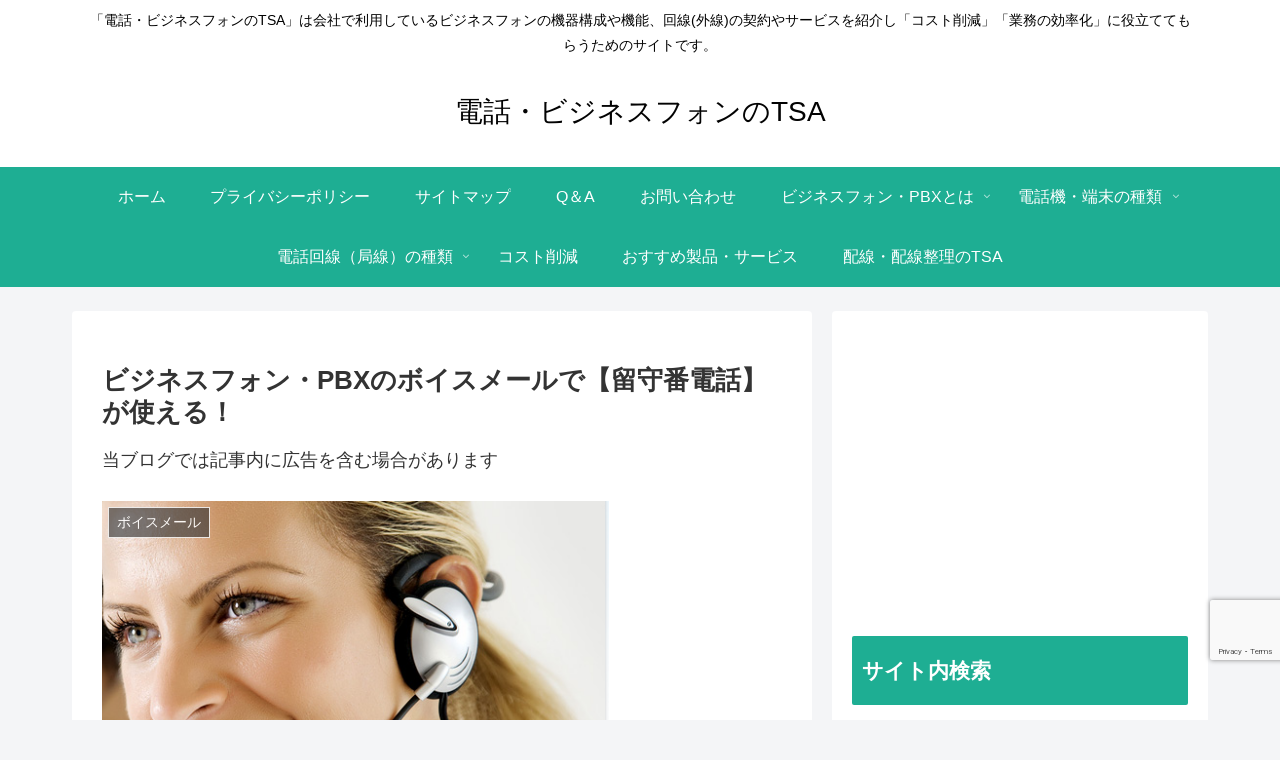

--- FILE ---
content_type: text/html; charset=utf-8
request_url: https://www.google.com/recaptcha/api2/anchor?ar=1&k=6LfkPS8iAAAAADt6C54Ml136lY5p94KWl1jqrOfX&co=aHR0cHM6Ly9lLXRzYS5pbmZvOjQ0Mw..&hl=en&v=PoyoqOPhxBO7pBk68S4YbpHZ&size=invisible&anchor-ms=20000&execute-ms=30000&cb=hujwq4eiux4c
body_size: 48541
content:
<!DOCTYPE HTML><html dir="ltr" lang="en"><head><meta http-equiv="Content-Type" content="text/html; charset=UTF-8">
<meta http-equiv="X-UA-Compatible" content="IE=edge">
<title>reCAPTCHA</title>
<style type="text/css">
/* cyrillic-ext */
@font-face {
  font-family: 'Roboto';
  font-style: normal;
  font-weight: 400;
  font-stretch: 100%;
  src: url(//fonts.gstatic.com/s/roboto/v48/KFO7CnqEu92Fr1ME7kSn66aGLdTylUAMa3GUBHMdazTgWw.woff2) format('woff2');
  unicode-range: U+0460-052F, U+1C80-1C8A, U+20B4, U+2DE0-2DFF, U+A640-A69F, U+FE2E-FE2F;
}
/* cyrillic */
@font-face {
  font-family: 'Roboto';
  font-style: normal;
  font-weight: 400;
  font-stretch: 100%;
  src: url(//fonts.gstatic.com/s/roboto/v48/KFO7CnqEu92Fr1ME7kSn66aGLdTylUAMa3iUBHMdazTgWw.woff2) format('woff2');
  unicode-range: U+0301, U+0400-045F, U+0490-0491, U+04B0-04B1, U+2116;
}
/* greek-ext */
@font-face {
  font-family: 'Roboto';
  font-style: normal;
  font-weight: 400;
  font-stretch: 100%;
  src: url(//fonts.gstatic.com/s/roboto/v48/KFO7CnqEu92Fr1ME7kSn66aGLdTylUAMa3CUBHMdazTgWw.woff2) format('woff2');
  unicode-range: U+1F00-1FFF;
}
/* greek */
@font-face {
  font-family: 'Roboto';
  font-style: normal;
  font-weight: 400;
  font-stretch: 100%;
  src: url(//fonts.gstatic.com/s/roboto/v48/KFO7CnqEu92Fr1ME7kSn66aGLdTylUAMa3-UBHMdazTgWw.woff2) format('woff2');
  unicode-range: U+0370-0377, U+037A-037F, U+0384-038A, U+038C, U+038E-03A1, U+03A3-03FF;
}
/* math */
@font-face {
  font-family: 'Roboto';
  font-style: normal;
  font-weight: 400;
  font-stretch: 100%;
  src: url(//fonts.gstatic.com/s/roboto/v48/KFO7CnqEu92Fr1ME7kSn66aGLdTylUAMawCUBHMdazTgWw.woff2) format('woff2');
  unicode-range: U+0302-0303, U+0305, U+0307-0308, U+0310, U+0312, U+0315, U+031A, U+0326-0327, U+032C, U+032F-0330, U+0332-0333, U+0338, U+033A, U+0346, U+034D, U+0391-03A1, U+03A3-03A9, U+03B1-03C9, U+03D1, U+03D5-03D6, U+03F0-03F1, U+03F4-03F5, U+2016-2017, U+2034-2038, U+203C, U+2040, U+2043, U+2047, U+2050, U+2057, U+205F, U+2070-2071, U+2074-208E, U+2090-209C, U+20D0-20DC, U+20E1, U+20E5-20EF, U+2100-2112, U+2114-2115, U+2117-2121, U+2123-214F, U+2190, U+2192, U+2194-21AE, U+21B0-21E5, U+21F1-21F2, U+21F4-2211, U+2213-2214, U+2216-22FF, U+2308-230B, U+2310, U+2319, U+231C-2321, U+2336-237A, U+237C, U+2395, U+239B-23B7, U+23D0, U+23DC-23E1, U+2474-2475, U+25AF, U+25B3, U+25B7, U+25BD, U+25C1, U+25CA, U+25CC, U+25FB, U+266D-266F, U+27C0-27FF, U+2900-2AFF, U+2B0E-2B11, U+2B30-2B4C, U+2BFE, U+3030, U+FF5B, U+FF5D, U+1D400-1D7FF, U+1EE00-1EEFF;
}
/* symbols */
@font-face {
  font-family: 'Roboto';
  font-style: normal;
  font-weight: 400;
  font-stretch: 100%;
  src: url(//fonts.gstatic.com/s/roboto/v48/KFO7CnqEu92Fr1ME7kSn66aGLdTylUAMaxKUBHMdazTgWw.woff2) format('woff2');
  unicode-range: U+0001-000C, U+000E-001F, U+007F-009F, U+20DD-20E0, U+20E2-20E4, U+2150-218F, U+2190, U+2192, U+2194-2199, U+21AF, U+21E6-21F0, U+21F3, U+2218-2219, U+2299, U+22C4-22C6, U+2300-243F, U+2440-244A, U+2460-24FF, U+25A0-27BF, U+2800-28FF, U+2921-2922, U+2981, U+29BF, U+29EB, U+2B00-2BFF, U+4DC0-4DFF, U+FFF9-FFFB, U+10140-1018E, U+10190-1019C, U+101A0, U+101D0-101FD, U+102E0-102FB, U+10E60-10E7E, U+1D2C0-1D2D3, U+1D2E0-1D37F, U+1F000-1F0FF, U+1F100-1F1AD, U+1F1E6-1F1FF, U+1F30D-1F30F, U+1F315, U+1F31C, U+1F31E, U+1F320-1F32C, U+1F336, U+1F378, U+1F37D, U+1F382, U+1F393-1F39F, U+1F3A7-1F3A8, U+1F3AC-1F3AF, U+1F3C2, U+1F3C4-1F3C6, U+1F3CA-1F3CE, U+1F3D4-1F3E0, U+1F3ED, U+1F3F1-1F3F3, U+1F3F5-1F3F7, U+1F408, U+1F415, U+1F41F, U+1F426, U+1F43F, U+1F441-1F442, U+1F444, U+1F446-1F449, U+1F44C-1F44E, U+1F453, U+1F46A, U+1F47D, U+1F4A3, U+1F4B0, U+1F4B3, U+1F4B9, U+1F4BB, U+1F4BF, U+1F4C8-1F4CB, U+1F4D6, U+1F4DA, U+1F4DF, U+1F4E3-1F4E6, U+1F4EA-1F4ED, U+1F4F7, U+1F4F9-1F4FB, U+1F4FD-1F4FE, U+1F503, U+1F507-1F50B, U+1F50D, U+1F512-1F513, U+1F53E-1F54A, U+1F54F-1F5FA, U+1F610, U+1F650-1F67F, U+1F687, U+1F68D, U+1F691, U+1F694, U+1F698, U+1F6AD, U+1F6B2, U+1F6B9-1F6BA, U+1F6BC, U+1F6C6-1F6CF, U+1F6D3-1F6D7, U+1F6E0-1F6EA, U+1F6F0-1F6F3, U+1F6F7-1F6FC, U+1F700-1F7FF, U+1F800-1F80B, U+1F810-1F847, U+1F850-1F859, U+1F860-1F887, U+1F890-1F8AD, U+1F8B0-1F8BB, U+1F8C0-1F8C1, U+1F900-1F90B, U+1F93B, U+1F946, U+1F984, U+1F996, U+1F9E9, U+1FA00-1FA6F, U+1FA70-1FA7C, U+1FA80-1FA89, U+1FA8F-1FAC6, U+1FACE-1FADC, U+1FADF-1FAE9, U+1FAF0-1FAF8, U+1FB00-1FBFF;
}
/* vietnamese */
@font-face {
  font-family: 'Roboto';
  font-style: normal;
  font-weight: 400;
  font-stretch: 100%;
  src: url(//fonts.gstatic.com/s/roboto/v48/KFO7CnqEu92Fr1ME7kSn66aGLdTylUAMa3OUBHMdazTgWw.woff2) format('woff2');
  unicode-range: U+0102-0103, U+0110-0111, U+0128-0129, U+0168-0169, U+01A0-01A1, U+01AF-01B0, U+0300-0301, U+0303-0304, U+0308-0309, U+0323, U+0329, U+1EA0-1EF9, U+20AB;
}
/* latin-ext */
@font-face {
  font-family: 'Roboto';
  font-style: normal;
  font-weight: 400;
  font-stretch: 100%;
  src: url(//fonts.gstatic.com/s/roboto/v48/KFO7CnqEu92Fr1ME7kSn66aGLdTylUAMa3KUBHMdazTgWw.woff2) format('woff2');
  unicode-range: U+0100-02BA, U+02BD-02C5, U+02C7-02CC, U+02CE-02D7, U+02DD-02FF, U+0304, U+0308, U+0329, U+1D00-1DBF, U+1E00-1E9F, U+1EF2-1EFF, U+2020, U+20A0-20AB, U+20AD-20C0, U+2113, U+2C60-2C7F, U+A720-A7FF;
}
/* latin */
@font-face {
  font-family: 'Roboto';
  font-style: normal;
  font-weight: 400;
  font-stretch: 100%;
  src: url(//fonts.gstatic.com/s/roboto/v48/KFO7CnqEu92Fr1ME7kSn66aGLdTylUAMa3yUBHMdazQ.woff2) format('woff2');
  unicode-range: U+0000-00FF, U+0131, U+0152-0153, U+02BB-02BC, U+02C6, U+02DA, U+02DC, U+0304, U+0308, U+0329, U+2000-206F, U+20AC, U+2122, U+2191, U+2193, U+2212, U+2215, U+FEFF, U+FFFD;
}
/* cyrillic-ext */
@font-face {
  font-family: 'Roboto';
  font-style: normal;
  font-weight: 500;
  font-stretch: 100%;
  src: url(//fonts.gstatic.com/s/roboto/v48/KFO7CnqEu92Fr1ME7kSn66aGLdTylUAMa3GUBHMdazTgWw.woff2) format('woff2');
  unicode-range: U+0460-052F, U+1C80-1C8A, U+20B4, U+2DE0-2DFF, U+A640-A69F, U+FE2E-FE2F;
}
/* cyrillic */
@font-face {
  font-family: 'Roboto';
  font-style: normal;
  font-weight: 500;
  font-stretch: 100%;
  src: url(//fonts.gstatic.com/s/roboto/v48/KFO7CnqEu92Fr1ME7kSn66aGLdTylUAMa3iUBHMdazTgWw.woff2) format('woff2');
  unicode-range: U+0301, U+0400-045F, U+0490-0491, U+04B0-04B1, U+2116;
}
/* greek-ext */
@font-face {
  font-family: 'Roboto';
  font-style: normal;
  font-weight: 500;
  font-stretch: 100%;
  src: url(//fonts.gstatic.com/s/roboto/v48/KFO7CnqEu92Fr1ME7kSn66aGLdTylUAMa3CUBHMdazTgWw.woff2) format('woff2');
  unicode-range: U+1F00-1FFF;
}
/* greek */
@font-face {
  font-family: 'Roboto';
  font-style: normal;
  font-weight: 500;
  font-stretch: 100%;
  src: url(//fonts.gstatic.com/s/roboto/v48/KFO7CnqEu92Fr1ME7kSn66aGLdTylUAMa3-UBHMdazTgWw.woff2) format('woff2');
  unicode-range: U+0370-0377, U+037A-037F, U+0384-038A, U+038C, U+038E-03A1, U+03A3-03FF;
}
/* math */
@font-face {
  font-family: 'Roboto';
  font-style: normal;
  font-weight: 500;
  font-stretch: 100%;
  src: url(//fonts.gstatic.com/s/roboto/v48/KFO7CnqEu92Fr1ME7kSn66aGLdTylUAMawCUBHMdazTgWw.woff2) format('woff2');
  unicode-range: U+0302-0303, U+0305, U+0307-0308, U+0310, U+0312, U+0315, U+031A, U+0326-0327, U+032C, U+032F-0330, U+0332-0333, U+0338, U+033A, U+0346, U+034D, U+0391-03A1, U+03A3-03A9, U+03B1-03C9, U+03D1, U+03D5-03D6, U+03F0-03F1, U+03F4-03F5, U+2016-2017, U+2034-2038, U+203C, U+2040, U+2043, U+2047, U+2050, U+2057, U+205F, U+2070-2071, U+2074-208E, U+2090-209C, U+20D0-20DC, U+20E1, U+20E5-20EF, U+2100-2112, U+2114-2115, U+2117-2121, U+2123-214F, U+2190, U+2192, U+2194-21AE, U+21B0-21E5, U+21F1-21F2, U+21F4-2211, U+2213-2214, U+2216-22FF, U+2308-230B, U+2310, U+2319, U+231C-2321, U+2336-237A, U+237C, U+2395, U+239B-23B7, U+23D0, U+23DC-23E1, U+2474-2475, U+25AF, U+25B3, U+25B7, U+25BD, U+25C1, U+25CA, U+25CC, U+25FB, U+266D-266F, U+27C0-27FF, U+2900-2AFF, U+2B0E-2B11, U+2B30-2B4C, U+2BFE, U+3030, U+FF5B, U+FF5D, U+1D400-1D7FF, U+1EE00-1EEFF;
}
/* symbols */
@font-face {
  font-family: 'Roboto';
  font-style: normal;
  font-weight: 500;
  font-stretch: 100%;
  src: url(//fonts.gstatic.com/s/roboto/v48/KFO7CnqEu92Fr1ME7kSn66aGLdTylUAMaxKUBHMdazTgWw.woff2) format('woff2');
  unicode-range: U+0001-000C, U+000E-001F, U+007F-009F, U+20DD-20E0, U+20E2-20E4, U+2150-218F, U+2190, U+2192, U+2194-2199, U+21AF, U+21E6-21F0, U+21F3, U+2218-2219, U+2299, U+22C4-22C6, U+2300-243F, U+2440-244A, U+2460-24FF, U+25A0-27BF, U+2800-28FF, U+2921-2922, U+2981, U+29BF, U+29EB, U+2B00-2BFF, U+4DC0-4DFF, U+FFF9-FFFB, U+10140-1018E, U+10190-1019C, U+101A0, U+101D0-101FD, U+102E0-102FB, U+10E60-10E7E, U+1D2C0-1D2D3, U+1D2E0-1D37F, U+1F000-1F0FF, U+1F100-1F1AD, U+1F1E6-1F1FF, U+1F30D-1F30F, U+1F315, U+1F31C, U+1F31E, U+1F320-1F32C, U+1F336, U+1F378, U+1F37D, U+1F382, U+1F393-1F39F, U+1F3A7-1F3A8, U+1F3AC-1F3AF, U+1F3C2, U+1F3C4-1F3C6, U+1F3CA-1F3CE, U+1F3D4-1F3E0, U+1F3ED, U+1F3F1-1F3F3, U+1F3F5-1F3F7, U+1F408, U+1F415, U+1F41F, U+1F426, U+1F43F, U+1F441-1F442, U+1F444, U+1F446-1F449, U+1F44C-1F44E, U+1F453, U+1F46A, U+1F47D, U+1F4A3, U+1F4B0, U+1F4B3, U+1F4B9, U+1F4BB, U+1F4BF, U+1F4C8-1F4CB, U+1F4D6, U+1F4DA, U+1F4DF, U+1F4E3-1F4E6, U+1F4EA-1F4ED, U+1F4F7, U+1F4F9-1F4FB, U+1F4FD-1F4FE, U+1F503, U+1F507-1F50B, U+1F50D, U+1F512-1F513, U+1F53E-1F54A, U+1F54F-1F5FA, U+1F610, U+1F650-1F67F, U+1F687, U+1F68D, U+1F691, U+1F694, U+1F698, U+1F6AD, U+1F6B2, U+1F6B9-1F6BA, U+1F6BC, U+1F6C6-1F6CF, U+1F6D3-1F6D7, U+1F6E0-1F6EA, U+1F6F0-1F6F3, U+1F6F7-1F6FC, U+1F700-1F7FF, U+1F800-1F80B, U+1F810-1F847, U+1F850-1F859, U+1F860-1F887, U+1F890-1F8AD, U+1F8B0-1F8BB, U+1F8C0-1F8C1, U+1F900-1F90B, U+1F93B, U+1F946, U+1F984, U+1F996, U+1F9E9, U+1FA00-1FA6F, U+1FA70-1FA7C, U+1FA80-1FA89, U+1FA8F-1FAC6, U+1FACE-1FADC, U+1FADF-1FAE9, U+1FAF0-1FAF8, U+1FB00-1FBFF;
}
/* vietnamese */
@font-face {
  font-family: 'Roboto';
  font-style: normal;
  font-weight: 500;
  font-stretch: 100%;
  src: url(//fonts.gstatic.com/s/roboto/v48/KFO7CnqEu92Fr1ME7kSn66aGLdTylUAMa3OUBHMdazTgWw.woff2) format('woff2');
  unicode-range: U+0102-0103, U+0110-0111, U+0128-0129, U+0168-0169, U+01A0-01A1, U+01AF-01B0, U+0300-0301, U+0303-0304, U+0308-0309, U+0323, U+0329, U+1EA0-1EF9, U+20AB;
}
/* latin-ext */
@font-face {
  font-family: 'Roboto';
  font-style: normal;
  font-weight: 500;
  font-stretch: 100%;
  src: url(//fonts.gstatic.com/s/roboto/v48/KFO7CnqEu92Fr1ME7kSn66aGLdTylUAMa3KUBHMdazTgWw.woff2) format('woff2');
  unicode-range: U+0100-02BA, U+02BD-02C5, U+02C7-02CC, U+02CE-02D7, U+02DD-02FF, U+0304, U+0308, U+0329, U+1D00-1DBF, U+1E00-1E9F, U+1EF2-1EFF, U+2020, U+20A0-20AB, U+20AD-20C0, U+2113, U+2C60-2C7F, U+A720-A7FF;
}
/* latin */
@font-face {
  font-family: 'Roboto';
  font-style: normal;
  font-weight: 500;
  font-stretch: 100%;
  src: url(//fonts.gstatic.com/s/roboto/v48/KFO7CnqEu92Fr1ME7kSn66aGLdTylUAMa3yUBHMdazQ.woff2) format('woff2');
  unicode-range: U+0000-00FF, U+0131, U+0152-0153, U+02BB-02BC, U+02C6, U+02DA, U+02DC, U+0304, U+0308, U+0329, U+2000-206F, U+20AC, U+2122, U+2191, U+2193, U+2212, U+2215, U+FEFF, U+FFFD;
}
/* cyrillic-ext */
@font-face {
  font-family: 'Roboto';
  font-style: normal;
  font-weight: 900;
  font-stretch: 100%;
  src: url(//fonts.gstatic.com/s/roboto/v48/KFO7CnqEu92Fr1ME7kSn66aGLdTylUAMa3GUBHMdazTgWw.woff2) format('woff2');
  unicode-range: U+0460-052F, U+1C80-1C8A, U+20B4, U+2DE0-2DFF, U+A640-A69F, U+FE2E-FE2F;
}
/* cyrillic */
@font-face {
  font-family: 'Roboto';
  font-style: normal;
  font-weight: 900;
  font-stretch: 100%;
  src: url(//fonts.gstatic.com/s/roboto/v48/KFO7CnqEu92Fr1ME7kSn66aGLdTylUAMa3iUBHMdazTgWw.woff2) format('woff2');
  unicode-range: U+0301, U+0400-045F, U+0490-0491, U+04B0-04B1, U+2116;
}
/* greek-ext */
@font-face {
  font-family: 'Roboto';
  font-style: normal;
  font-weight: 900;
  font-stretch: 100%;
  src: url(//fonts.gstatic.com/s/roboto/v48/KFO7CnqEu92Fr1ME7kSn66aGLdTylUAMa3CUBHMdazTgWw.woff2) format('woff2');
  unicode-range: U+1F00-1FFF;
}
/* greek */
@font-face {
  font-family: 'Roboto';
  font-style: normal;
  font-weight: 900;
  font-stretch: 100%;
  src: url(//fonts.gstatic.com/s/roboto/v48/KFO7CnqEu92Fr1ME7kSn66aGLdTylUAMa3-UBHMdazTgWw.woff2) format('woff2');
  unicode-range: U+0370-0377, U+037A-037F, U+0384-038A, U+038C, U+038E-03A1, U+03A3-03FF;
}
/* math */
@font-face {
  font-family: 'Roboto';
  font-style: normal;
  font-weight: 900;
  font-stretch: 100%;
  src: url(//fonts.gstatic.com/s/roboto/v48/KFO7CnqEu92Fr1ME7kSn66aGLdTylUAMawCUBHMdazTgWw.woff2) format('woff2');
  unicode-range: U+0302-0303, U+0305, U+0307-0308, U+0310, U+0312, U+0315, U+031A, U+0326-0327, U+032C, U+032F-0330, U+0332-0333, U+0338, U+033A, U+0346, U+034D, U+0391-03A1, U+03A3-03A9, U+03B1-03C9, U+03D1, U+03D5-03D6, U+03F0-03F1, U+03F4-03F5, U+2016-2017, U+2034-2038, U+203C, U+2040, U+2043, U+2047, U+2050, U+2057, U+205F, U+2070-2071, U+2074-208E, U+2090-209C, U+20D0-20DC, U+20E1, U+20E5-20EF, U+2100-2112, U+2114-2115, U+2117-2121, U+2123-214F, U+2190, U+2192, U+2194-21AE, U+21B0-21E5, U+21F1-21F2, U+21F4-2211, U+2213-2214, U+2216-22FF, U+2308-230B, U+2310, U+2319, U+231C-2321, U+2336-237A, U+237C, U+2395, U+239B-23B7, U+23D0, U+23DC-23E1, U+2474-2475, U+25AF, U+25B3, U+25B7, U+25BD, U+25C1, U+25CA, U+25CC, U+25FB, U+266D-266F, U+27C0-27FF, U+2900-2AFF, U+2B0E-2B11, U+2B30-2B4C, U+2BFE, U+3030, U+FF5B, U+FF5D, U+1D400-1D7FF, U+1EE00-1EEFF;
}
/* symbols */
@font-face {
  font-family: 'Roboto';
  font-style: normal;
  font-weight: 900;
  font-stretch: 100%;
  src: url(//fonts.gstatic.com/s/roboto/v48/KFO7CnqEu92Fr1ME7kSn66aGLdTylUAMaxKUBHMdazTgWw.woff2) format('woff2');
  unicode-range: U+0001-000C, U+000E-001F, U+007F-009F, U+20DD-20E0, U+20E2-20E4, U+2150-218F, U+2190, U+2192, U+2194-2199, U+21AF, U+21E6-21F0, U+21F3, U+2218-2219, U+2299, U+22C4-22C6, U+2300-243F, U+2440-244A, U+2460-24FF, U+25A0-27BF, U+2800-28FF, U+2921-2922, U+2981, U+29BF, U+29EB, U+2B00-2BFF, U+4DC0-4DFF, U+FFF9-FFFB, U+10140-1018E, U+10190-1019C, U+101A0, U+101D0-101FD, U+102E0-102FB, U+10E60-10E7E, U+1D2C0-1D2D3, U+1D2E0-1D37F, U+1F000-1F0FF, U+1F100-1F1AD, U+1F1E6-1F1FF, U+1F30D-1F30F, U+1F315, U+1F31C, U+1F31E, U+1F320-1F32C, U+1F336, U+1F378, U+1F37D, U+1F382, U+1F393-1F39F, U+1F3A7-1F3A8, U+1F3AC-1F3AF, U+1F3C2, U+1F3C4-1F3C6, U+1F3CA-1F3CE, U+1F3D4-1F3E0, U+1F3ED, U+1F3F1-1F3F3, U+1F3F5-1F3F7, U+1F408, U+1F415, U+1F41F, U+1F426, U+1F43F, U+1F441-1F442, U+1F444, U+1F446-1F449, U+1F44C-1F44E, U+1F453, U+1F46A, U+1F47D, U+1F4A3, U+1F4B0, U+1F4B3, U+1F4B9, U+1F4BB, U+1F4BF, U+1F4C8-1F4CB, U+1F4D6, U+1F4DA, U+1F4DF, U+1F4E3-1F4E6, U+1F4EA-1F4ED, U+1F4F7, U+1F4F9-1F4FB, U+1F4FD-1F4FE, U+1F503, U+1F507-1F50B, U+1F50D, U+1F512-1F513, U+1F53E-1F54A, U+1F54F-1F5FA, U+1F610, U+1F650-1F67F, U+1F687, U+1F68D, U+1F691, U+1F694, U+1F698, U+1F6AD, U+1F6B2, U+1F6B9-1F6BA, U+1F6BC, U+1F6C6-1F6CF, U+1F6D3-1F6D7, U+1F6E0-1F6EA, U+1F6F0-1F6F3, U+1F6F7-1F6FC, U+1F700-1F7FF, U+1F800-1F80B, U+1F810-1F847, U+1F850-1F859, U+1F860-1F887, U+1F890-1F8AD, U+1F8B0-1F8BB, U+1F8C0-1F8C1, U+1F900-1F90B, U+1F93B, U+1F946, U+1F984, U+1F996, U+1F9E9, U+1FA00-1FA6F, U+1FA70-1FA7C, U+1FA80-1FA89, U+1FA8F-1FAC6, U+1FACE-1FADC, U+1FADF-1FAE9, U+1FAF0-1FAF8, U+1FB00-1FBFF;
}
/* vietnamese */
@font-face {
  font-family: 'Roboto';
  font-style: normal;
  font-weight: 900;
  font-stretch: 100%;
  src: url(//fonts.gstatic.com/s/roboto/v48/KFO7CnqEu92Fr1ME7kSn66aGLdTylUAMa3OUBHMdazTgWw.woff2) format('woff2');
  unicode-range: U+0102-0103, U+0110-0111, U+0128-0129, U+0168-0169, U+01A0-01A1, U+01AF-01B0, U+0300-0301, U+0303-0304, U+0308-0309, U+0323, U+0329, U+1EA0-1EF9, U+20AB;
}
/* latin-ext */
@font-face {
  font-family: 'Roboto';
  font-style: normal;
  font-weight: 900;
  font-stretch: 100%;
  src: url(//fonts.gstatic.com/s/roboto/v48/KFO7CnqEu92Fr1ME7kSn66aGLdTylUAMa3KUBHMdazTgWw.woff2) format('woff2');
  unicode-range: U+0100-02BA, U+02BD-02C5, U+02C7-02CC, U+02CE-02D7, U+02DD-02FF, U+0304, U+0308, U+0329, U+1D00-1DBF, U+1E00-1E9F, U+1EF2-1EFF, U+2020, U+20A0-20AB, U+20AD-20C0, U+2113, U+2C60-2C7F, U+A720-A7FF;
}
/* latin */
@font-face {
  font-family: 'Roboto';
  font-style: normal;
  font-weight: 900;
  font-stretch: 100%;
  src: url(//fonts.gstatic.com/s/roboto/v48/KFO7CnqEu92Fr1ME7kSn66aGLdTylUAMa3yUBHMdazQ.woff2) format('woff2');
  unicode-range: U+0000-00FF, U+0131, U+0152-0153, U+02BB-02BC, U+02C6, U+02DA, U+02DC, U+0304, U+0308, U+0329, U+2000-206F, U+20AC, U+2122, U+2191, U+2193, U+2212, U+2215, U+FEFF, U+FFFD;
}

</style>
<link rel="stylesheet" type="text/css" href="https://www.gstatic.com/recaptcha/releases/PoyoqOPhxBO7pBk68S4YbpHZ/styles__ltr.css">
<script nonce="nKOXAfC1qvNUUyQ31ITrHA" type="text/javascript">window['__recaptcha_api'] = 'https://www.google.com/recaptcha/api2/';</script>
<script type="text/javascript" src="https://www.gstatic.com/recaptcha/releases/PoyoqOPhxBO7pBk68S4YbpHZ/recaptcha__en.js" nonce="nKOXAfC1qvNUUyQ31ITrHA">
      
    </script></head>
<body><div id="rc-anchor-alert" class="rc-anchor-alert"></div>
<input type="hidden" id="recaptcha-token" value="[base64]">
<script type="text/javascript" nonce="nKOXAfC1qvNUUyQ31ITrHA">
      recaptcha.anchor.Main.init("[\x22ainput\x22,[\x22bgdata\x22,\x22\x22,\[base64]/[base64]/[base64]/ZyhXLGgpOnEoW04sMjEsbF0sVywwKSxoKSxmYWxzZSxmYWxzZSl9Y2F0Y2goayl7RygzNTgsVyk/[base64]/[base64]/[base64]/[base64]/[base64]/[base64]/[base64]/bmV3IEJbT10oRFswXSk6dz09Mj9uZXcgQltPXShEWzBdLERbMV0pOnc9PTM/bmV3IEJbT10oRFswXSxEWzFdLERbMl0pOnc9PTQ/[base64]/[base64]/[base64]/[base64]/[base64]\\u003d\x22,\[base64]\x22,\x22Q3AKTsO9w40aEnZxwpd/w4I2Mlwbwq7Cul/DoXIOR8KtawnCusOwJE5yOm3Dt8Oawq7CkxQEbsOOw6TCpxxqFVnDhxjDlX8fwoF3IsKmw5fCm8KbDyEWw4LCkibCkBNfwoE/w5LCu1wObj0MwqLCkMKVKsKcAgLCt0rDnsKqwpzDqG57WcKgZX/[base64]/PGfDth/Cr8KZZhrDicOvwrjCrQcjQMOuS8O9w7AjXcOUw6/CpDAhw57ClsOzBCPDvRrCg8KTw4XDtTrDlkUTV8KKOBzDjWDCusOuw5sabcKKVwU2ZMKPw7PClyDDk8KCCMOSw4PDrcKPwqAdQj/[base64]/CmFgVw7PDtcO/wrLCuMKCw4LDk8KkwqU7wrTDlgoiwoQICRZvR8K/w4XDlwjCmAjCkRV/[base64]/w6xoRsORw7nCiHnDhsOdw6TCq8Kiw77CscKSw7XCuMObw7HDmB1JamtGScKwwo4aWmbCnTDDmxbCg8KRN8K2w70sR8KFEsKNasKQcGljAcOIAmF2LxTCozXDpDJmLcO/w6TDlcOaw7YeLWLDkFIawpTDhB3ClE5Nwq7DoMK+DDTDoHfCsMOyJ23Djn/Cg8OVLsOfesKww43DqMKhwqpuw5zCgcOoXxvCnz/[base64]/LgRyTcKpPsOGM8OWFUw7w6vChn/DvcOmRsOPwrnCk8K8wrt9fMKUwrXCixDCgsK3wo/CmidMwrF/w5jCrsKPw4DCmnrDmjAhwp3Cm8Krw7Q5wrHCrh4RwrjCsFxlY8OlKMKtw4pYw4Few6bChMOiACt3w5pqw5jCvk7DkE/[base64]/DvCjCj8KoQitpwo3Cni7Cp17CsXpUMcKTWsOaHkfDpcKsw7HDpcK4VVTChWcaVMOKUcOpwqhmw67Cv8OwKsKbw4TCojfCmivDkG0TfsOxSTEGwojCgQxkZMOUwp7Co1bDnSw2wq1cwp4RImfCk2TDpmfDsQ/DuHzDgRPCu8OYwrQ/w5BYw6DCtGtswrN5wpDCkEfCicK2w7zDusODQsOcwq1HCDdNwpjCusOww6Qdw5HCmsKQGQfDgADDgVnCrsODRcO7w5lDw7hSwpZjw6Muw6Etw5TDksKAUcOGwr/DrMK0bcK0YcKYHcKzI8OCw6PCjVk/w6Ydwr0uwq3DnVLDmW/CoyjDvW/DtSDCihgXVXojwqLCsx/Cj8KlJyA8BSfDl8KKaQ/DiyHDtD7CtcKxw4rDnMKsAk7DoioMwrYSw7ZrwqxIwp9laMKnN21LK2nCosKJw4l3w7Q9IcOxwoZ/wqDDsknCkcKFZ8Khw4zCu8KMP8KPwrjChcOIf8O4ZsKsw5bDtsO8wrEXw7Evwq/DtFk7wpTCrirDoMKDwq1+w7fCqsO0TG/CqMOnPx3Dp17CgcKwOgbCosOUwoTDnnQ4wpJxw5dlHsKAJm5/SwAxw7F3wp3Dtx4gVMOWN8KTdsOzw6rCusOSHAXCh8OzKMKDF8KrwqdLw6V0woHCk8OVw7VNwqLDuMKPwoMPwqbDq1fClBoswrsIwqN3w6rDsCp6AcK/wqjDqMOkZHcPTMKjw55jw4LCqSUgwpzDusOFwrbCvMKbwr/CvMOkLMO/[base64]/[base64]/DqMO4MmzCqsKqw4xYZcOaLsK0d8OaE8KWwoxcwpLCkBocw7R7wq/Dty5owprCkV8bwqvDjHgaMsOIwrpYwqPDkXHDg15MworCo8K9wqnCvsKRw7tZE3h4W2PCkRZUd8KCUHrDoMK/eipQQ8Okwrs3IwwSVMKvw6DDnxrDgMOrcMKZVMO3I8Kaw75wZ2MSdSY5UiRsw6PDjxUxEQliwr9lw4YFwp3DsHlAEzFCOTjDhMKNwp8FWDhaCMOqwpjDgyTCs8OUW27Dgx9yFjV7wqLCpgYUwr09a2PDuMO3wpHCjg/CggLDqC8NwrDDtcKZw50Pw4FqZRXCqMKkw6vDocO8bMOuO8Oxwo9kw70wIiTDj8KcwpLCkDclcW3CksOpU8Kyw7JSwqDCp1ZIHMOSYMKkYlLCoksCEkPDgVPDvMOewoAScsK/[base64]/CrMOiQMKdwrDDpDTCmwjDiGgzw7fDisO8b8OmP8KUGlIzwpw3wq57Rz7DjA50w63CohLCsUZYwpnDqxzDikRwwr/Dplwqw5pMwq3DsijDrxgxw4bDhVRPQFhLU2TDkDE7HMOIeHvCgcK9TcOCwpkjT8Kdwo7Dk8OHw5TCi07DnygqIw80AF8aw4zDuhBuTxXCm3JVwq3CkMOkw6NpHcK+wrbDtF03McK8BBHCs3XCgVkOwpnChsKoOBVew7fDlj3CpcOxJsKfw4Ukwpocw5AbSsO/H8KHw4vDssKcHyxdwovDicKNw4JPbsOOw67CgCbCicOWw70yw6nDpsKMwqbChsKjw4jDh8Kqw4lLw6LDlMOvclU/T8K2wrLDjcOiw48AJxE2woNWGUTDuwDDhMOPw4rCj8KFScKDaijDg2kDwoU/w7Z4wqLClTbDisKuehbDjUzDuMKywp/DogDDgGvCl8Oxwr1iCgzCqUs5wp58w51Cw4B6EsObIgN0w5vDn8OTwrzCnH/CriDCtDrCg2jCnUd3HcO2K2FgH8KYwpjDkSUWw63ChCzCtsOULMKfckDCjMKIwr/CoiHDlkV8w7DCuSs3YXFpwrBQE8OTGcKPw6jCn2jCvmLCtcK0CcKPTCdbThlXw4zDm8Kew7DCjRtfYyjDngEqIsO7dFtbQADCjWzDkCYGwo4iwqIXSsKLwp96w40PwpNhacOJS08oGQHCnQjCrzQTXiA/bUbDpcKow7I6w43Dh8OGw45xwqrCl8KuPBgkwqnCugzCjlpDWcOsVsOTwrHCr8KIwpPCkMO8anbDn8OxS3fDujN2dXBywodQwo1+w4vCvcK/w6/[base64]/DlHLCnMOxQsKMw6fCl8KLWcKPUMOAAyjDl8KdYFjDvcKlPsO1Zn/CqcOQZcOgw5VQecKhw5nCrVVXwrgnfhk3wrLDgmHDm8OkwonDpsKMTFxtw4vCi8ODwrHCsybCiTNAw6hDdcK7McKOwqfCtsOZwrLCjHjCpMK/L8K9JMKow7rDnmJkcEV0UMKpccKCMMK8wqbCm8OjwpIrw4hVw4bCtScAwrHCjmnDh1nCpkTCtE42w6XChMKuAcKBw4NFcQJ0wp/CoMKnJgjCtkZzwqEkw7pHLMKXUEwObcOsPETDhgAlwqsDwpHCusOfWMKzA8ORwoNZw7TCgsK7TMOscMKWVMK7GkEnwoDCi8OfKQnCkR7DpcKbdw4aeBgxLyXDn8ORFsOZw7l/MMKkwpFtRFnClnrDsHvDmnjDrsOkbBPCocOCW8ORw7IBTsKvIgvCi8KuLC0XQMKhNwRgw4pOcsKBZSfDssOawqzCvxlEBcKZVUVgwqYrw6nDl8OBMMK7A8KIw4xiw4/DvsKbwrzCploTPcKrwoFmwpHDu0QPw43DiR/CicKEwoMJworDlQ/[base64]/Dg2cTJ8KMwp3DpVQqORtnRybChG/DpR8Mw7QfP0LCtB3DpXZ+A8Oiw7nClE7DmsOGWX9sw6JBX3Ffw6rDt8OGw6YvwrMAw6VNwoLDqhZXUHDClm0PVcKSXcKTwqPDoiHCux7CvSgPWsKuwoVVCT/[base64]/Q2jCtcOyWsO3SMK+Y8O7fsOlNcKFwrHCjhNVwrtFYMKyGMKYw7hTw7FuZ8OnH8KrJsOUCMOfwrwvAUXDr3jDusOjwr3DssOOYsK7w4jDjsKMw6Ryd8K6McORw6ojwrp3w5dZwrAiwpbDgsOow5PDsUd5YcKfBMKvw59uwq/CvsKYw7wWQwV9w5rDuhdzD1nCpyEZTcKew6kuw4zDmy4tw7nDghLDl8OVw4nDssOJw4zCjsKuwotIYMK2IS/DtcOxGsKqYMKRwrwBw6zDgUkiw6zDqVBzw43DpG18YiTCjU/DqcKtwobDqsOpw7lDFn4Lw6PDv8KYWsOMwoVCwr3CtsKww6LDncKMa8Ojw4rCrho6wpNZAz4/w6ZxecOIZGVjw71rw77DrToFwqfCtMKwP3I5HV/CixjDk8Ogw4bCocKywrZRC0dNwpLDpgjCgsKJUVN8wprDhMKIw7MCb1kXw6PDnmnCgsKRwrYeQ8K7SsKtwr7DqSjDrcOBwptuwrI/HsKtw7sTSMK3woXCv8KiwpTCiUfDlcKFwptLwqpTwopuYsOww5t0wqvDigJTKnvDk8OWw7UJZQE/w5rDjRLCmcK5w4YTw7jDsW7CgVxAbWDChFzDhG90K2bDiQTCqMKzwr7Cs8Kww6U0ZsOlZMOgw4jCjS3CkFTCpgjDgB/DlCPCtMOrw594wo1qw4pzUyPDiMOswozDoMKMw4nClVDDrcK9w7FqOwhtw4UCw6NCch/CrsObw7IMw4MnNjDDjcKeeMKxSmcgwqJzH03DmsKpw4HDvMOnZkjCkSHCiMOufsODD8Ksw4jCpsK9K0dQwpHDtsKPAsK/Ii3Dh1DCvcOfw74hPG3DjC3CvMO0w6DDuW8+VsOhw6guw4ETwrMjZUtNAxw6w4rDrRUsNcKIwohtw5xjwpDCmsKIw5DCtl1vwogvwqBhMldXwqcBwpw2w7jCtScNw4vDt8O/[base64]/CmRoIw4AfY8KSwoXCi8OubMKASmjCtXwUeRBDYwnChxLCo8KzQ3RAw6TDlGAswo/DkcKPwqzDpMOXKWbCnQfDtCXDmmpUGsOZdRA9wonClcOHCMOdImIUQsKGw7gPwp/Cm8OzdcKiWWvDjA/Cg8KfL8OQKcOAw5g2w5DCnCsEQMKIwrFKwq18w5UCw7piwqkawqHDvcO2e1jCnA5ccQ/Dk1rCpiAcYwg8w5Izw6bDmsO3wrIMcMOvME17Y8O4ScOuCcKTwq5ew4pyfcO8KHtDwqPCncOswpnDthZVQGDCl0JyJcKHc1jCn1/DuG3Cp8KvJcOZw5HCgMOTUsOie1/CscOJwqJZw7UpZcOdwqvDozXCj8KLRSNywr4XwpXCgTzCrH3Cmj4AwrhvYx/CvMK8w6DDqsKUb8OEwrbCoD/DiTJoQz3CkBBuSWtlwrnCucO2LMK2w5QYw7fCjlPCqMObEG7Cs8OTwpLCvn0ow4phwqnCoGHDpMOJwqwbwowdESTDigjDiMKBw4EgwofCkcOYwrPDlsKgJgEQwqDDqiRjH2/DvMKTEMOzPcKhwpsMRsKlL8KIwq8MLFd+BQltwoHDr3fCsHoYU8OgZnDDksOSJU3CpcKZNsOuw74nDFrCnxNxc2TCnG5rwrhvwpfDvE0fw4oZIsKUUFUBGMOJw4oUwpdcSSFRBcO/[base64]/DrcOjZnXCiijDpMK3OMOeJzVIUULDrms8wqnCp8Kiw6jCssO5wqfDtxPCmmLDgFrDgSHDgMKsZcKfwokgwpI6Rzpfw7PCkHFiwrs0IgA/w4orBsOWNxLCoQ0Two0EOcKacsKWw6cEw4fDqcKrfsKrDcKDC3EYwqzDu8KpGgZ2d8KfwocOwonDmSDDk1PDt8KxwrQwX0QFXVxqwq1+w6F7w40Ww5FDbVEnF1HCrS8Vwr9lwpBNw77CmsOZw7HDjw/CpcK+DWLDhjfDu8KMwodjwqwjQTzCpcK4Gx1eVEx8Lx/DhEFPw5jDjMOaGcO7V8K0cSEuw50HwpTDp8OcwrxfEcOTwrYNUMOrw6oww6cmGzc2w7DCj8K2woLCucK8WMONw5UPwq/DicO0wpFDwo0ewrTDgUoLcTLDisKAG8KLw7paDMOxVMK1JB3DpcOkP2EowoLCusKBTMKPMDzDqj/[base64]/DpHd+w7XCkhnCqQdWPxHCpRM3R18MKcKBw7TDni3DjcKxVH42wqdpwoXCmkwAAcKzIwPDp3cUw6fCqXQdT8OOwoPChCBSezLCtMKZc20IeA/Ch2RSw7paw5wtIwF5w7kBDMKZdcK9GzAAAnERw5HDsMKBUmrDqgRdTTbCjXNiZsKiJ8OEw756Ygc1w5IcwpzDnjTDuMOkwp5mYT3Cn8K0U3TCoT4mw59TIhVAMw5swobDvsOdw5fCpMKaw5nDiUfCulZtM8OCwrFTT8KfDEnCmk9TwpvDq8KIwo3Du8KTw4HCih/DiDHDt8OAw4Iywr3ClsOzcHdLbMOdw5/DhG7DjjvClALCkcK5BhAQXnpdWmtDwqFSw4oIw7rCnMK5wow0w5fDvGDDlmHCtwwePcKYKhpfKcKGP8Kzwq3DnMOFLg1swqTCusORwroYwrTDr8KMElXDssKtRj/Drl87wrknTMKDQWhzwqUFwotdw63DtTnCiFZ7w4jDg8Oow6NbWcOIwrHDvcKWwqDCp2DCrTgLXBXCp8OuYCwewoBxwpx0w4jDoSl9NsKcRmAZXlzCvMKrwrLDmUN1wrstBX0kMxpgw5RTCRcJw7dLwqgLXxxnwpfChsK+w6jCrMKdwoUvOMOowr3ChsK/GhzDuHvCg8OJM8OmUcOnw4rDt8KBdgBXbH7CmX4+CcKkVcK5a3wJaGU2wpZwwr3ChcKSJz8XM8KQwrLDoMOmMMOnwqHDrsKmNmbDhmBUw5UyK3Bxw6pawqHDg8KJK8OlcHwpNsKCwrZeOEJfYj/DrcOCw6VNwpLDsAzCnAMUTyRlwpZfw7PDicO+wqduwoDCoQrDs8Oxd8O8wqnDs8OuQUjDoh/DusK3woINNFAfw54Zw71Uw4fCniXDtz8EesKCUXsNwqDCgS7Dg8OyEcO/[base64]/DvMOpw4fDtsOZwoDDmsKNwqhmw5sQJsOTa8O1w7nDr8KJw5HDicOXwpFJw4LDuQ9ybHcNfMKsw70Qw5bCvGHDmjXDpMOYwqPDui/CosKDwrVUw5/DkknDgjkZw5BtGsOhX8K1ZW/[base64]/DgcKZFsKiwrDClMKNwp0sw6jCh8K4Hl7DvsKXJQXCv8KbKRzChV7DnsOQQRDCix/DpcKyw55nHcO5RsKZK8O3KyLDkMOsU8OYJsOjZ8KDwpPDhMO+Qx18wpjCosOmIRHCs8OZJMKiP8OXwoVnwqNLYsKMw5HDhcOUesOTPwvCkGHCmsO2wqkEwq8Ew5Axw6/CiFDDr0fCqBXCjRDDrcO9VMO7wqfCh8Kswo3DqsODw7zDsW89J8OEKW3DrCJvw5rCvk1/w6dsEX3ClTDCoF/CicONJsOCJsOicMOwcV5zPGwpwppDHsOZw4/Co2YGw7kpw6DDv8KYQ8K1w5lnw7HDsjXCuhkaAybDkhbCmxVnwqo5wqx3FzjCkMObwovChsKIw7FSw63CpMOMw4x+wps6UcOWFcO0NMKJSsOwwr7Cg8OMw7bClMKVDGhgNTN9w6HDtcKAFEXCrkFlEsOjKMO3w6XCtMKrM8ObRsKVwpfDvcOAwq/DnsONYQYAw75EwpgRKcO+KcOJTsOtw4RpGsKyJUnCjl/DsMKxwqwGfVnCpjLDicK9fcOIe8O9HsKiw4d+DsKgfy4SfQXDknvDpMOaw6FfEHjDimVveHg9czweIsK8w7rCscO2csOYSlAoT0fCt8OIbMOxBMKywoQHQMOpwq5bHsK8wrQ0Ki0jHVohJUkURsKiM3rCl2/Dtgwcw4xDwpvDjsOfL1Evw7h9YcK/[base64]/dMO2Mm3CmMOsYXArfmLDim/DscKuw6IVwr3CjsOmwpczwqYuw6jCn1/Dq8KaTnLCuHPCjHoew6fDhsKxw6VDZ8O+w77Ch25hw7HCsMKkw4ZWw5LCqnlyKcONWHrDmMKOOsKJw4o2w51tNlLDicK/DgTCh1pOwrcQTcOmwqnDoRPCisKtwoBMw5jDvwMUwronw7HDmQrDg1zDocK0w6LCpznCtMKpwpvCtsOYwo4Gw4/DpQxUDUdIwqYXXMKhYMOmA8OHwqJgVyzCpl3CrCbDm8KwB3/Dg8KBwqDClQMZw4bCssOrRwbCmXtARMKNaF3Dn0gKOFNYLMK9JkU5THfDomHDkGTDjsKlw4bDscO5RsOBAXvDqcKlRUtXB8ODw5ZqPT7DtmFhA8K/w7rDlcO5VMOLwqbCgmPDv8O2w4QLwpTDugTDi8Kqw4F4wo5SwonCgcOsNcK2w6ZFw7LDnHzDpjFMw6rDvxDCoSLDoMOCPsONQ8O9GkpiwrpCwqgDwrjDlVZuRQghwrZJDMKRA2AIwoPCtXokNnPCr8OyT8OVwpFnw5jCgsOlecO/[base64]/CjMKfYls6w6TCrkhAX8Knw5/CscKAw6k4VzDDmcKmDMKlLWbClnfDpXnCqcOBCzDCm13Ct03DocOdwq/CkRtIF1IvLjRaZcOkQ8KSw4LDszjDvEpWw4DCm0MbY0jDj1nDi8O9wqTCinEVcsOnw6wcw4txw73CscKtw58gaMO0CxA8wqNAw4nDksKlf3IdJj9Dw4ZZwqU1wrvCi3XCnsKDwr4tCsKywqLCqXbCuj7DmsKLQhbDmk5bL2/DhcKmYHQnQT3CosOWeBQ4UMKmw7YUEMKbw47Dkw/[base64]/McKxHcORw5TDucORwpp0w4MXw6zDqkLCuDQuZm5Lw4pMw5nCuDVTUX0WeA9hwrcbKmNPIsKEwpbCnQzCuygyTsOFw6p4w6UKwp/CoMOFwqkKNkrDpMKvL3zCik8RwqxMwqnDhcKAWcKow7Iow7/Dsl9jPsKgw43DnF3ClD/Dv8Ksw4pRwplkK3dow77Dq8K2w5/CiRl4w7HDhcKQwo9qD0UvwpLDuh7CsgVUw7nDsyTDr25Hw4HDgwDDkD8Nw5rCqjbDncO3NsOKWcK9wozCshfCpsOyCsO/fEtiw7DDmlXChcKkwpTDmcKYbsOKwqnDh0ZYMcKzw7fDocKdccOJw77DqcOjOcKMwrtYwqF5YBgVQsO3PsKWwoN5wq9nwpt+Y0BjHz/DozDDusKTwoodw7UjwrjDo1l9JmnCh3IoPcOENXRofMKGFcKPwrvCucOqw7jDo38BZMOqw5/DhMODZhfCpxYQwqLDlsOYQMK+GUszw5TDsHwlWgQXw5MkwqAZPMO2DMKDFBDDkMKMclzDu8ONUFbDkMOiLAhtLikwdMK0wrAsVSotwopkVwvDlFxyCQlBDmQzZmPDr8ObwqnCm8OYUcOGWXTCkmvCi8KAX8KEwpjDl29Tcwk/w4DDlcOnX2vDhMK9w5hGSsO3w4gewpLCiRPCi8Oif15NKTE+TcKOW0cMw4rCrzTDqGnCiXPCpMKuwprDsHZXSk00wojDt2Vdwq5+w4coOMO2VgXDkcOGYMOEwrVPNcO/w6PCpcKRVCXDisKNwrZ5w4fCicOWZQcsOsKeworDlcK9wrIjc1djMQ5swqjCvcKCwqfDo8K9T8O8LcOhwrfDicOnCkRAwrV+w6ZFeWp/[base64]/[base64]/DjsKtw6XCgHnCv8ODw5nCn8KALH0oZcKuWVPCv8OIwqdCNsKPw48WwoMcw77DqcOFFS3CjMK5Yi0QWcOlw4txRnF0CnnCt3rCgHIkwpUpwp1tFV8TM8O2wpRgLizClz/DrGkRw5RpXTDCt8OMIkDDrcOhfV3CkcKTwrVvAXZJdDoLXgDDhsOEw7/[base64]/Dkyt1csOvw4/CqsORST4Awq8nw5/DuCfDpTcqwpAUHMKYLxMhwpTDlVnCiA5CYH/DhxJ2DsKzPMOEwpTDrU4RwoJRecO6w4rDp8K5AsKrw5LDqMK9wrVnw4E6RcKEw6XDvcOGOwV/acORVcODMcOTwrh3R11Pwo8gw7k+aSogECzDqGd8CsKJSH0GcWE4w4hRB8OTw4TCucOuMxkEw7VXecKrFsOiw6kTc1/[base64]/w4xAUnFcXsKQw4rDsMKsc8KgJWxcdcOIw5tfwq/CsXpiw53DhcOiwr5zwq1cw7LDrTDDqFnCpGDDssKXFsKqch5mwrfDsUDDtC93XG/CuALCisK/wqjDscKZHGJuwo3DusKpQ2bCuMOfw5N7w79CYcKnBcOeC8KlwpJ2a8OMw6l6w7XCm0RNIBlGLcOZw6dqMMOwRRguGwcgdMKFfMO/[base64]/DjsK2cBNQwr7CusKvZ10bfsK9Gzhmw78lwoRIO8OEw4xhwpzCox7CvsOXLsKWClBjWFond8K2w4MpScK4wpoGwrsDXWkNwobDhGlIwrTDk2bDssKPLsKAwp9yP8K+GcKoU8OgwqjDhiluwonCoMKtw6s0w57Ci8Ojw4DCtgPCucOJw6p+ERLDiMOaVwl/[base64]/CnRk8w5RgecOAwrvDosO7wrhHTMOMagBtwq8rX8OQw6/DryTDlngFHV1bw74HwpDDusKpw6HDgsKOw5zDu8OQeMOnwpLDgkMCEsKXQcKzwptSw4zDhMOmLVzDjcOBBRHCqMOLSsO1LQJvw6DDnDrDsA/DvsKVw57DvMKAWiBXIcOqw51ERm1KwoTDjxEXdMKIw6/CnMKxF2XDqChFYTjCgwzDlsO9wpfCryzCocKtw4zCsEHCoD3DhEEAXcOEEGNvJV3CkSpWQC0KwrHCuMKnFShaXQHCgMO+wp4RISQ6YifCq8KCwprCrMO1wofCtTLDuMKSw4HCt2klwp/[base64]/[base64]/CnGDCj8O0dEsldm3DlHdjOMOwDT5eJ8KGSsK3VHdaByFUDMKiw4Yiwpxtwr7CksOvNsODwphDw4/DhXImw71MUcOhwqYrSDwDw5UzFMK7w55/YcK5wpnDgsOjw4Utwpkjwpt8V0waFsO3w7YdWcKPw4TDqcKpw7VfBcKFLD0wwqAdaMK4w7HDkw4uwqjDr2wGwqQowq7CpsO6w67Ds8K0w5HDqgtmw53CvWEyNiTDh8KPw4EOOntYNXnCoyHCskF/[base64]/DjQ3DgsKDwqnChMOtwqrDj8KaBMOaecOMwop4Ix1fcyrCjcKHE8OdXcKYcMOzwqHDnEfCt2HDpQt/a1NwPMOoWzTDsA/Dh03DusOtJMOdCMOVwp4VBFTDo8KnwpvDjcKlWMKswrhHwpXDhFbCkV9+ckMjwq7DgsORwq7CgsK/wqRlw6oqEMOKRUXCrsOpw6xvwpHDjDTCpUdhw6jDgCUYYMOlw7bCv1pKwpoSY8Kiw5lSBA9dYBVia8K8RVEARsOrwrAaSzFNw6VRwrDDlMK0d8OSw6DDrwHDhMK5CMKjwqM7Y8KVwoRrwrYBZ8OtUMOXaU/Dv23Dsn3CtMKNasO8wqJHZsKew7kba8OPFcOMTwrDrsOGRRDCiijDo8KxbTPClA81wqwYwqLCp8OVJyzCosKFw4lQwqDCg2/[base64]/CnMKED8KMIcK2wo9LKEBMwqrCgsKIw5PCksOCwp8OHBpiAMOrJcOOw6xcNS9Cwqk9w5/[base64]/wrQYWzEUwo7CvQDDlcOkYl85IlHCghzDtSwfOlxWw7XDk1F+X8OWXsKHJxXCvcOZw5fDuz/DmsOvIG/DnsKIwo1mw6oQWzd4CTHCtsOXKMOSUUVMEsOhw4dLwojDtAbCnVkxwr7Co8OfDMOnNmLDgxVLwpYAwojDrcOSSW7CnSZiTsKGw7PDv8KEScKtw5nCgA/CsCEzdMOXXQtSAMKITcKmw40Nwoo+w4DCrMK7w7PDh21pwp3Cjw5iS8Olw7o7DcKjYk8sWMOqw4XDiMOxwo7Cvn3CnMOuwp3DknbDnn7DpDXDkMKyBGvDqyHCkRTDuBZgwrEow5Vrwr/[base64]/DoxvDqMKqAsONIMKUHsOew4QXwq/CnMK/AMO+woHDr8OJeV0VwoE7wr/[base64]/w4MJJ8OvcW3Dk8Omw4LCpWfCn8O/[base64]/DggjCoxrCiG/[base64]/[base64]/J0geLcKJH1TChcO1w7ZbN8Ojw7kXBX8hw7DDsMOsw6bDm8KGFsKjw6JzTMOXw7nDjk3ChMOeE8KBw4s2w6nDkBg+bwXCrsK+F1UwPsONAGRDHg/DqxzDq8ORw7jDqAkTDQA2LBTCpsOCXMKlUjQqwog4JMOfw7FWIcOMIsODw4FpG39IwqbDn8ONRSrDvsKDw51pw7rDj8K2w6PDtlnDuMOzwolNMsKmZ0PCvcO9w6XDrD9iRsOnwop/wofDnzA/w6vDlcKLw6TDgMKRw4M4w5nCtMKVwppgLhpMEGlmbQTCh2pHEkUVYDYgw6Y1w4xud8OUw50tCiTCrMOgH8Ojwpohw6VSw4LCr8KXdDAQBWLDrWdFwqrDkgQaw73Dm8OeTsKxdT/[base64]/EsOewr4awrY4USXDjcOXwqofAgfCvRhRwrfDl8KPJcOcwoJZMMKpwq7Co8OOw5fDhmPCqcKCw4wOSzfCk8OIT8OeGMO/UykZEiVgOzrCnMKFw6PCigDDisKWw6QwWcK7w4hOHsK2UcKYAcO9IlrDuDXDqcOsOWPDmcKNFGMRb8KIAztUTcOJPyDDmcKXw5BUw7HChMKzwpxpwoF/wr/CoELCkG3CksKpY8K1NRLDlcKZCXTCnsKJBMO7w6Yhw5lsWkQ7w4Z/IgLDmMOlw7fDqFNYwp99SMKcBcO8HMKywrEfJXxyw4HDjcKgU8KywqbDssOpX1NDPsKrw7jDscKlw7LCm8K6F0XCiMORw5HCjE3DohnDniAzagnDosOmwp8BJ8Kbw7JHDMORScOmw5NkRUPCjV7DinjDr3vDi8O3LiXDvFUCw5/[base64]/DoSYFdcKWw5I6wrpsw54ewrY4wqPCmsKcfsK/DsOMTTxEwqJMw6xvw6HDlV40AG7Dv0BBEkhbw6NOKxdqwqYgWyTDtMKIThwqNBEDwqfCmTRwUMKYw64gw5DCvsOYEyhJwpLDsxd0wqYjJm/CikdEH8Opw61Dw5TCmsOdUsORMyLDlnJiw6nCvcKLcQBrw4LCizRXw4vCiQTDosKQwo5KOMKOwr12TsOtLjTDlRhmwqBkw7U9wr7Cig/[base64]/wpLCokjCrsOCwphhw5TDvCzDjkXDjmlVJ8OoLU/DjQXDlQvDrMOEw4R/wr/Cr8O2Kn7DnSNHw5R6ecKjCkbDgTs5bUbDlcK2ZXNQwr5ww5J9wq4JwoBkWsKgJ8ODw4A4w5ArD8OrVMO+wqgJw53DgE1TwqxLworDv8KUwqfCkDdPwpDCu8KzI8KtwrjCgsO9w4RnUTcDX8KISMO8cy4gwosdPcOhwq/DqE8VCR/CkcKDwq5gasKxWlrDt8K6Cl9TwrJowpvDvk7ChAoTBBrDlMKQb8KDw4YOLgojECIzPMKZw51GZcOdDcK8GDp6w73DhsKnwpkIAVfCsx/Cu8KYEz59ZcKBOwPDhVnCg2VqbTwuwrTCh8Kiwo7CgVfDq8OrwqoCJMK/w7/CuhnCm8KdScKgw4E+OsKiwrLDoX7DhQXCjsKiwpfDnADDrMKuHsOgw4PCkzITAMKvw4ZSSsOKAwJqWMOrw607w6UZw4bDjXlZwoDDnC8YWXUPccKfJnBDHVrDuAFiFT4PCQM9OQjChDDCqQfCvzHCt8KOaxjDjTrDiH1Zw6/[base64]/wqnDhjzDnsOEwpnDqcOmwqPDhR3Dhwojw7vCl0XDjks/w6HCncKFYsKkw4PDl8Opwp0mwoh8wo3Clkkmw5BXw4lIJsKywr3DqcOCPcKWwpTDiTnDrsK/[base64]/[base64]/DkFhgw4HDpDAzAHU1A2l3RMKjwrEAwqAMU8OSwo4vwoRgXljCm8Kew790w5pcK8OWw5jDkhIowqDDtF/DvDhNFFQswqQsRcKnRsKew6ICwrUCMcKiw5bCljnDnRbCl8O9wp3CtcOFfVnDlgbClX8vwocWwpthJA14w7LDj8Kfe0Jmb8K6w6xpMyB7wrRbQhLCrVcKXMO3wpBywqAAeMK/K8KJUUA4w7TCm193GAcnf8Odw6YbLMKKw5fCuG8swqLCicOUw6JNw4tpwrzChMKnw4XCk8OGE0zCpcKUwo1kwq5awqshwqAjeMOLVsOtw5RJwpEcJTPCtmDCqcKpU8O/aTEVwpgJbMKjXQPDoBAKQsOrAcKXSMKDT8Kqw4DDqMOrwrDCi8KCDMOfasOsw6vChlsawpjDuDDCrcKbXU7DhnpeMMOwdsOtwqXCgg8tSMKvesObwrtDYMOhVRIPAD3CryhVwpjDh8Kkw6U/w5g1EgdDLCbDhUjDtMK0wrgDQGUAwobDrS3CskUbSiM9X8OJwo5iKRkoGMOsw6nCnsOxdMKnw7gmGUUfFMO4w7o3K8KQw4DCk8OhIMKxczd2wqLClW7DrsO0fwTCisONCzJww6nDhFrCvUbDtCNJwqRvw4Qmw4B+wpzChlzCuQvDoT1Yw50Qw6sJw6nDosKzwq/DmcOURErDv8OSfTcDw6VZwodVwrpXw64TM3Ndw6zDtcOOw6fCisKYwpl7KVtywox4J1HCv8Kkwp7CrcKFwrk+w5ARGG9EFQl8ZEROw4N2wpLCi8K+wpvCuRTDvsOrw7/[base64]/DnsK5YkfCpMOyP8OYSMOawpLDmgoLbi1CwrPDi8Ocwqlsw43DnkDCnyPDqHoewoPCm2DDhxrCq1sqw7oPLyhVw7PDjxPCmsKww4fCkiXClcORLMKzQcKJw6caImcFw4wywpEaaU/DoTPCvHnDqB3CiDHCiMOkIsOnw4UIwp3CiGLDhMK8wqpRwojDrsOPLnNIFsOib8KAwpgzwpcRw4MYMEvDkDrDs8ONWwrCrsO/Z1N5w7V2TcKLw4UBw6tPK2IHw4DDhTDDvy7DvcOHF8KBA2bChwFjWMOdwrjDmMOyw7HCgTV3FwvDqXbCicObw5/[base64]/CnQN6w6E9fx5sAMOEES/DlQctW1DCn8KZwp3DjsOnXwTDucOxw7EGBMKzw6nDvcKgw4fCqsKkR8Olw5N6wrUIwrfCusKFwrDCosK1wrXDlcKCwrPCu0JGIULCi8OwaMKnIm9HwrF4wqPCtMKJw4HCjRzCgMKawp/Dt1lQDWsnN07CkXvDgsOVw7l4w5cUL8KDw5DCgcOZw4QswqRyw4EZw7FDwqN9LsOhCMK6UMODU8KZw4FkOcOga8O4wofDpD3ClMO3LX7CpMOvw546w59hXRdIeAHDvUh2wqnCtsOKR30uwqzCny/Crh8SacK7VkByPQIfM8KxQklhNsOiIMOFaljDqsO7UlLDqsKcwoVVRWvCvMKfwrXDkUTDmG3DvCpDw7nCosO2CcOFQMK5YEPDsMKNe8OJwqPCvx/ChCxawpDCm8K+w6LCq1TDqQbDmsOeOsOMX1UbasKrw4rCgsKFw58GwpvDksOsWMKaw4NMwqpFVD3DoMO2w55gWnBPwoBmHyDCmRjDvy/Cvh9Xw6Q/UMKswovDnRRLw71HN2XDty/CmMKnBFBzw6VTb8KMwpkTQsOHwpMUNwnDomjDoh8gwq/CssKcwrQRw795cyfDl8Oew5zCriA2wozDjD7DkcO3OVxSw5tXK8OAw6lTO8OMdcKIW8KgwqrDp8K4wrMIHMKRw7QgEATCmz5TB3vDoyRqZMKeFcOjNDU5w7gdwonDiMO9GsO1w7rDtsOKWsOKK8OxWcOkwprDlW/DkiUCWzITwpXCjcKCKMKgw5bCtsK6OVIZZl5JMsO3TU3DgMOGJH/[base64]/DhXLDv8OFbMKELMOmOxLCqcKJwqZLX07Dv005w71Ww7LCoXoDw4hkWGVYfljCgi8WW8KGJMKlw4pvQ8O4w4zCjcOIwpl3NgjCusK3w5vDsMKsVcKAPxUkElU5wrYlw6Mvw6lewozCnE/DucKiwqtxw6ZLHsO0HyvDrSx4wo7Dn8OlwrnDkXPCrh8dKcKUfcKCOMOQZsKfGhPCpQgDIGswZG3DlxZZwq/[base64]/DvCbCiMKPwqnDkxMgcMOKwrrDuSwObsOIw5HDqMKXw5XDrEjCsVFGeMODFMK1HcKmw5/DncKgAwBqwpTCkcO5ZEAWL8K5AAPCu0AiwpRHeX9McsOJSkvDkAfCv8O1EMOVcyPCpnoSUMKcfcK2w5LCnERBf8OJwoDCicO/w77DnBFJw6dYE8Ovw4g/KjjDoR99O2tLw6wnwqY9bcO1GiJWRsKUaHbDpAszQsOYwqAywqPDocKeWMKaw6HCg8K6wpsiRi7ChMKMw7PCvz7Cs0wiw5JNwrRkw6bDninCmcK+H8Oow7Q9HMOqW8Kkw7l3KMObw61ewqzDt8Knw7PClAvCoVo/[base64]/CsMKscDgXfsOoAMKww5bDg14Dw5QvwprCoXLDpHNhScKPw5xuwoUyLXPDlsOGUmnDlHtiZsKsNjrDmSHDqVnDn1Z/[base64]/DgRQ4AMOMwrZkYx7DpsK/NB3DisKCFnZhUQPClg7Crns3w6FBRsKWYsOSw5fCiMKwIw/DvsOvwqHDrcKQw79qw5p1bcKtwpTCtsKBw6jCgEzCtcKhdBlTYUnDksOFwp4CAxw0wrfDvFlQaMK2w4U8a8KGZFfCkh/CjF7DnHMML2rCvMOwwqJyYMOMLA/DvMK0OVYNwpvDtMK+w7LDoH3DiylKw795KMKlOsOrEDEAwoXDsBrDrMKCdVLDuGwUwrDCpsKuwpI7L8OjcXrCpsKYQmLCllZxVcOGAMKAwpDDu8KhZ8OEEsOyDT5awo3Ck8OQwrvDj8KbLQTDgcO9w45QIsKKw57DhsK1w5lwMijCkcOQIlY/WynDhMOFwoHCjMK2UEAUXcOjIMOmwocqwpIZYl/[base64]/DqCdzwpNwH8Ogw4Mowoh4P2bCqMOASMObw7hKRRcVw4nCgMOlMCLCpcOSw5LDrVfCv8K6KDs5wqtQwoM2YsOSwqB1G0PCnzIiw7EdZ8Kne3jCmxXCtSvCpQJZHsKebsKSV8OBfsOaQ8Ozw6YhHl1PFT3Cp8OwSXDDnMKmw4bDtA/CpcK5w7hiQV7DtFTChwx2wpc/J8K5B8O3w6J8b2hCRMO2wqRWGsKcTUzDjz3DrDkMLzVjb8KEwoMjJMO3wpMUwrNrw7vDtUgzwrEMeg3DiMKyaMO6GV3DjDcVW1DDk0LDm8OqDsOQbAgSEyjDosO9wpbDvynDgzYtwrzDpArCusKow4XDpcO1B8Oaw73DiMKqeg0wNMKsw53Dt3Bhw7TDvUjDjMK/N23DtFNWX1Edw63CjnjCncKRwo/Dkl9Rwo4ew5VxwrJickPDvVPDgMKJw6TDkMKuWsO7WURjfBjDp8KJTlPDnH01wqnCliBkw4w/RGJaXnFcwo/Cp8KLOgAmwpPCrEtFw5Jewp3CjsOFYnLDq8Ksw5nCo3HDjwd1w5nCiMOZKMKuwpbCtcO+wo5ewrpyK8OfB8KuB8OFwqPCscKvw6bDoWLCvDHDlMOXUsK/wrTCgsOfUMOEwog/WzDCu0nDmU15wpbCth1Sw4XDtsOFCMOTesOBFA3DiGbCusK9D8KRwq0ow47CtcK3woLDqAkYBsOXKH7CinbCt3zCv2vDuFcawrU7OcK4w5PDq8KxwqRSRVbCuFReCFbDkMOAUMKdf2pxw5QMfcOFdcOXwo/Cn8O2ElLDicKhwovCrAdgwqfDvcOtI8OBTMOsITDDrsORPcOZVyRfw6cMwp/DiMO5L8OuAcOEwp3Ci3TCh10qw4TDgwTDl3N7wrLCiAQOw556RWI7w5YEw6tdPgXChg/Dp8Knw7/[base64]/[base64]/JcOubzskL8Oaw6ZrXSBUwrIpSMOIwokxwoFZFsOuZDrDq8Oaw4M9w6PCjMOsLsKVwrJEb8KkUn/[base64]/DlMKRw7PDgXPDuMKow5QLb8OEbRjCp8OZWyRmwp7DhwXCosKVe8OefwBJZCHDmsKDw57DglHCuDnDj8OnwrcZGMOJwrzCu2TCtikOw5lqD8K2wqTCnMKqw47CqMOqYhfCp8O/FjrCsjVWAMK7w6s1cx9QDGUIw5pHwqEtNUEnw67Dl8O5b1DCiCcEFsOAakHDk8KSeMOewo13GGfDh8KGeUrCo8K3BkZrVMOGEcKaI8KJw5fDosOhwoxrWcOwWcKXw6RcNxDDncKoVAHChixow6Upw4x/S1/DmnkhwoAANkDDqwLCv8KewqMaw74gW8KzO8KGdMOia8ObwpDDoMOhw5XCnWUWw548AhllFSs0H8KcZ8KgLsKbesO5egoswpMywqbClsKkM8OjJcOJwr8ANMOVwqs/w6fCrcOHwqREw6JOwqDDi19iTy3Dp8KJJcK6worCo8OMK8KaJcOAdEXCssKXw73CtEpywobDj8OpaMOHw5csAMKqw5HCujkAPEUKwoM9UD7DkX5Kw4fCo8KUwrU+woPDtcOuwpnCucKgE2TDjlbDhRnDocKv\x22],null,[\x22conf\x22,null,\x226LfkPS8iAAAAADt6C54Ml136lY5p94KWl1jqrOfX\x22,0,null,null,null,1,[21,125,63,73,95,87,41,43,42,83,102,105,109,121],[1017145,855],0,null,null,null,null,0,null,0,null,700,1,null,0,\[base64]/76lBhnEnQkZnOKMAhmv8xEZ\x22,0,0,null,null,1,null,0,0,null,null,null,0],\x22https://e-tsa.info:443\x22,null,[3,1,1],null,null,null,1,3600,[\x22https://www.google.com/intl/en/policies/privacy/\x22,\x22https://www.google.com/intl/en/policies/terms/\x22],\x2243klUHUXRhCO4H21rCuN52Xs/vLjtEBpr49tV9ngcJU\\u003d\x22,1,0,null,1,1769173561812,0,0,[33,51,223],null,[49,28,19],\x22RC-ZxJxwLmQPvig_A\x22,null,null,null,null,null,\x220dAFcWeA4ciUQ63InrjBBYl1G-GzHsZdsr1QLQMDrJhk-jGgW435oda_Z67rfm_aRb7Ri9iCQUAObzvawBdmJNAmHwOopOXjQKdA\x22,1769256361623]");
    </script></body></html>

--- FILE ---
content_type: text/html; charset=utf-8
request_url: https://www.google.com/recaptcha/api2/aframe
body_size: -271
content:
<!DOCTYPE HTML><html><head><meta http-equiv="content-type" content="text/html; charset=UTF-8"></head><body><script nonce="CmYvudcNfnJsXAKkzjHv3A">/** Anti-fraud and anti-abuse applications only. See google.com/recaptcha */ try{var clients={'sodar':'https://pagead2.googlesyndication.com/pagead/sodar?'};window.addEventListener("message",function(a){try{if(a.source===window.parent){var b=JSON.parse(a.data);var c=clients[b['id']];if(c){var d=document.createElement('img');d.src=c+b['params']+'&rc='+(localStorage.getItem("rc::a")?sessionStorage.getItem("rc::b"):"");window.document.body.appendChild(d);sessionStorage.setItem("rc::e",parseInt(sessionStorage.getItem("rc::e")||0)+1);localStorage.setItem("rc::h",'1769169963976');}}}catch(b){}});window.parent.postMessage("_grecaptcha_ready", "*");}catch(b){}</script></body></html>

--- FILE ---
content_type: application/x-javascript
request_url: https://e-tsa.info/wp01/wp-content/themes/cocoon-child-master/javascript.js?ver=6.7.4&fver=20190707010256
body_size: 757
content:
//ここに追加したいJavaScript、jQueryを記入してください。
//このJavaScriptファイルは、親テーマのJavaScriptファイルのあとに呼び出されます。
//JavaScriptやjQueryで親テーマのjavascript.jsに加えて関数を記入したい時に使用します。
//
//
//A8.net、バリューコマース、アクセストレードの広告の改行削除コード　2019/7/7追記
$(function() {
    $('body').find('a[href^="http://px.a8.net/"], a[href^="https://px.a8.net/"]').parents('p').attr('class', 'a8');
    $('body').find('a[href^="http://ck.jp.ap.valuecommerce.com/"], a[href^="//ck.jp.ap.valuecommerce.com/"]').parents('p,li').attr('class', 'valuecommerce');
    $('.post').find('a[href^="http://h.accesstrade.net/"], a[href^="https://h.accesstrade.net/"]').parents('p').attr('class', 'accesstrade');
    $('.a8').find('br').remove();
});

--- FILE ---
content_type: application/javascript; charset=utf-8;
request_url: https://dalc.valuecommerce.com/app3?p=891484489&_s=https%3A%2F%2Fe-tsa.info%2FExternal-answering-machine&vf=iVBORw0KGgoAAAANSUhEUgAAAAMAAAADCAYAAABWKLW%2FAAAAMElEQVQYV2NkFGP4nxGbwrC%2FdwUDo22p0H%2Fzf%2BwM08RfMDDmcnX9n%2FdsCkOhwCMGAAZfDkZaWnegAAAAAElFTkSuQmCC
body_size: 1050
content:
vc_linkswitch_callback({"t":"6973642a","r":"aXNkKgACFWkSdHMZCooAHwqKC5aQKw","ub":"aXNkKAAMPXUSdHMZCooBbQqKC%2FAefA%3D%3D","vcid":"5-lTJCeDAKw_jaQt-RzzngMijbC-lpTzaQptLF5-Xo0apZFl6_gJSEo9vxjJrYSO","vcpub":"0.136553","l":4,"check.yamada-denkiweb.com":{"a":"2431450","m":"2241345","g":"5c6e4abd8c"},"mbhshop.elecom.co.jp":{"a":"2423127","m":"2505544","g":"3aff82a78c"},"azwww.yamada-denkiweb.com":{"a":"2431450","m":"2241345","g":"5c6e4abd8c"},"next.rikunabi.com":{"a":"2491929","m":"2784542","g":"e4df39808c"},"p":891484489,"enet-japan.com":{"a":"2428656","m":"2036496","g":"587b1d498c"},"pi-chiku-park.com":{"a":"2431450","m":"2241345","g":"5c6e4abd8c"},"s":2384340,"www.yamada-denkiweb.com":{"a":"2431450","m":"2241345","g":"5c6e4abd8c"},"shop.elecom.co.jp":{"a":"2423127","m":"2505544","g":"3aff82a78c"},"af-mark.jp":{"a":"2491929","m":"2784542","g":"e4df39808c"},"rikunabi-next.yahoo.co.jp":{"a":"2491929","m":"2784542","g":"e4df39808c"},"online.nojima.co.jp":{"a":"2428656","m":"2036496","g":"587b1d498c"}})